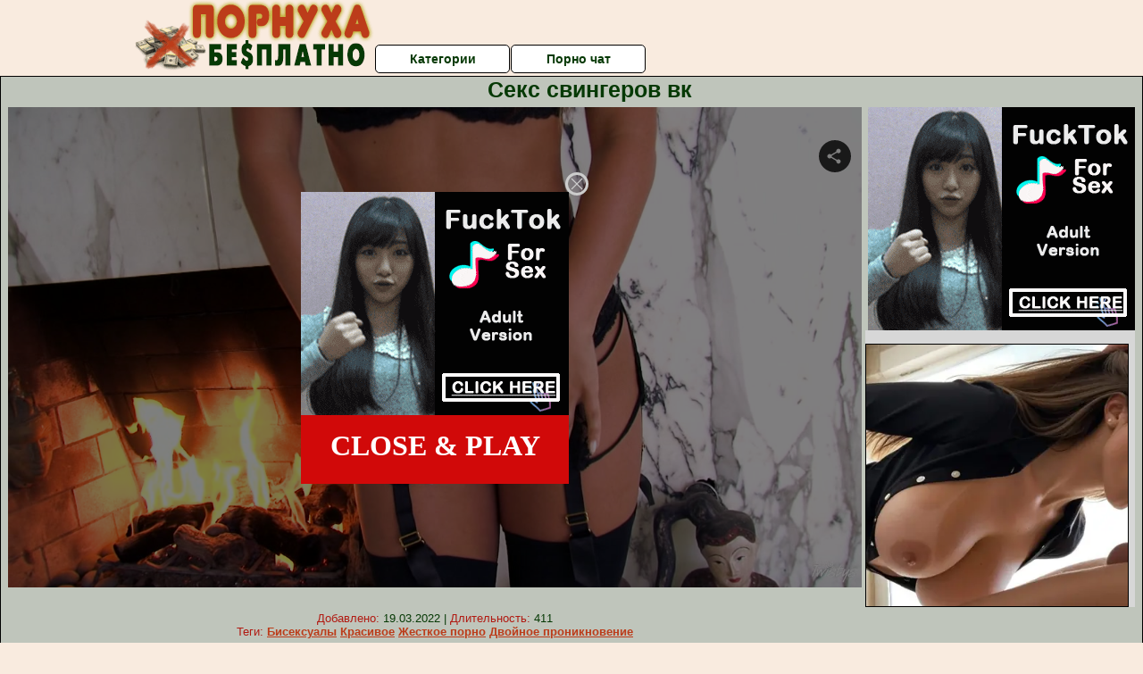

--- FILE ---
content_type: text/html; charset=UTF-8
request_url: https://pornuha-besplatno.net.ru/svingeri/seks-svingerov-vk.php
body_size: 10053
content:
<!DOCTYPE html>
<html lang="ru">
<head>
<meta http-equiv="Content-Type" content="text/html; charset=utf-8" />


<title>Секс свингеров вк</title>
<meta name="description" content="Скачать порно: Секс свингеров вк бесплатно" />
<meta name="robots" content="index,follow" />
<meta name="Rating" content="Mature" />
<link rel="canonical" href="https://pornuha-besplatno.net.ru/svingeri/seks-svingerov-vk.php" />
<meta name="viewport" content="width=device-width, initial-scale=1" />
<base target="_parent" />

<style type="text/css">
*{margin:0; padding:0; font-family: Verdana, Arial, Helvetica, sans-serif;}
body {background-color: #f9ebdf; color:#063905; text-align: center;}
a {text-decoration: none; font-weight: bold; color:#bc3c1a;}
a:hover{text-decoration: underline; color:#7d7007;}
#bgh, #headcontainer, #hp1, #hp2{height:70px;}
#hp2b a {background-color: #fff; color:#063905;}
#bgh {position:relative; margin-bottom:10px;}
#hp2b a:hover, .archive a:hover, .advsearch a:hover {background-color: #f9ebdf;}
#headcontainer {margin:0 auto; position: relative; z-index: 2; width:980px;}
h1, h2, h3 {font-weight: bold; text-align: left;}
h2 {text-transform:none; font-size: 24px; line-height:40px; text-indent: 40px;text-align:left; width:100%;}
h1{font-size:27px;text-indent: 40px;}
h3 {font-size: 23px;}
h4 {font-size: 22px;}
.clips, .sitelist, #hp2b a, .ulimg li, .ulimg li a, h2.w998, h2.wm1250, .ps_img li, .ul200n, .utl30n{display: -moz-inline-stack; display:inline-block; zoom: 1; *display: inline;}
#hp1, #hp2, #hp2a, #hp2b, .dur {position:absolute;}
.archive, .ulimg, .ps_img {list-style-image:none; list-style-position:inside; list-style-type:none;}
#hp1 {width:270px; top:0; left:0;}
#hp2 {top:0; left:270px;}
#hp2a, #hp2b {left:0; width:710px;}
#hp2a {height: 45px; top:0; text-align:left;}
.smtop{position: absolute; top:5px; right: 120px; width: 585px;	height: 45px; text-align: center; font-size:12px; overflow:hidden;}
.smtop a:hover {color:#986A44}
#hp2b {top:50px; height:35px; font-size: 13px;font-weight: bold; font-family:Tahoma, Arial, Helvetica, sans-serif; color:#FFFF99; line-height: 30px; text-align:left;}
#hp2b a{width:21%; height:30px; line-height:30px; font-size:14px;}
#hp2b a{-moz-border-radius: 5px; -webkit-border-radius: 5px; border-radius: 5px; text-align: center; font-weight: bold; text-decoration: none; border:#000 1px solid; margin-right:1px;}
#hp2b a:hover, .advsearch a:hover{color:#bc3c1a;}
.clips, .sitelist{overflow:hidden; padding-top:3px; text-align:center;}
.sitelist{background-color:#f9ebdf;border:1px solid}
.sitelist, .clips{width:99%;}
.ulimg li img {color:#bc3c1a; width:300px; height:225px;}
.clips a:hover {text-decoration:none;}
.ulimg li, .ulimg li a {position: relative; text-align:center; vertical-align: top;}
.ulimg li a {display:block; background:none; text-decoration:none;}
.ulimg li {margin-left: 1px; margin-right: 1px; margin-bottom:2px; width: 302px; height: 260px; overflow:hidden;}
.ulimg li a{border: 1px solid #000; width: 300px; height: 225px;}
.ulimg li h3, .ulimg li a, .ulimg li p{text-transform:none; font-size:11px; line-height:13px; overflow:hidden; color:#bc3c1a;}
.ulimg li h3{position:absolute; top: 226px; width:300px; left:1px; text-align:center; z-index:4; height:25px;}
.ulimg li:hover a{background:none;}
.ulimg li:hover h3, .ulimg li:hover h4{color: #7d7007;}
.pags {height: 20px; width: 100%; font-size: 17px; text-align: right; margin: 0pt -80px 20px;}
.ps_img {text-align:center; border:none; border-spacing:0; font-size:14px; margin-bottom:20px; width:auto;}
.ps_img li {width:305px; vertical-align:top;}
.ps_img a:hover img {border:dashed 1px #FE0101;}
.webm{font-size:15px;max-width:520px;margin:0 auto 10px;}
.webm a {text-decoration:underline;}
.webm a:hover {text-decoration:overline underline;}
.discltxt {font-size:11px; width:800px; margin: 15px auto 15px;}
.dur {font-size: 10px; padding-right: 3px; padding-left: 3px; line-height: 15px; width: auto; left: 1px; top:0; border-style:solid; border-width:1px; border-color:#FFFFFF;}
.dur{background-color: #393333; color: #fff; opacity: 0.65; filter: alpha(opacity=50);}
.w998{width:998px;}
.line{font-size:13px; line-height:15px; margin-top:6px; margin-bottom:5px;}
.line a{text-decoration:underline; font-weight:bold;}
.line a:hover {color:#B11A12;} 
.line em {font-style:normal; color:#B11A12}
.h1gal{font-size:25px; text-align:center; display:block; margin-bottom:5px;}
.flash_page{height:auto; overflow:hidden; background-color:#bfc5bb; border: 1px #000 solid; margin:15px auto 5px;}
.flash_big{width:73%;overflow:hidden; height:auto; padding-bottom: 5px; position:relative;}
.bnnr_r{width:302px; overflow:hidden; height:auto;}
.flash_big, .bnnr_r{display: -moz-inline-stack; display:inline-block; zoom: 1; *display: inline; vertical-align: top;}
.tpline {position: relative;}
.wm1250{max-width:1250px;}
.utl30n {-moz-column-count: 3; -webkit-column-count: 3; column-count: 3;}
.ul200n {-moz-column-count: 5; -webkit-column-count: 5; column-count: 5;}
.ul200n, .utl30n {font-size: 10px; font-weight: bold; width:98%; padding: 5px 0 0 0;display:block; margin:0 auto;}
.utl30n {list-style-image:none; list-style-position:inside; list-style-type:decimal;}
.ul200n li, .utl30n li {text-align:left; text-indent:5px; white-space:nowrap; overflow:hidden; color: #777777; font-size: 10px; width: 100%; height: 20px; line-height: 17px; font-style:normal; text-transform: capitalize;}
.ul200n a, .utl30n a{text-decoration: none; font-size: 14px; font-weight: bold; text-align: left; line-height: 16px;}
.utl30n li {list-style-type: none;}
.utl30n {counter-reset: list1;}
#CloseAd{width: 100%;position: absolute;top: 306px;left: 25%;color: white;background-color: rgb(255, 90, 90);width: 50%;height: 33px;text-align: center;font-size: 26px;cursor: pointer;}#block {width: 95%; height: 300px; position: absolute; left: 2%; top: 0px; z-index: 100; margin-top: 10px;background-color: rgba(0, 0, 0, 0.6); padding: 16px 0 16px 0;}#leftban {float: left; width: 300px; height: 250px;}#rightban {float: right; width: 300px; height: 250px;}
.player {position: relative; padding-top:5px; padding-bottom:58%; height:0;}
.player>iframe,.player>object {position:absolute; top:0; left:0; width:100%; height:100%;}

@media (max-width: 1450px) {
.flash_big{width:calc(100% - 302px - 20px); width:-webkit-calc(100% - 302px - 20px);}
}
@media (max-width: 1370px) {
.ulimg li img {width:240px; height:180px;}
.ulimg li {margin-bottom:2px; width: 242px; height: 215px; overflow:hidden;}
.ulimg li a{border: 1px solid #000; width: 240px; height: 180px;}
.ulimg li h3{position:absolute; top: 181px; width:242px; left:1px; text-align:center; z-index:4; height:30px;}
}
@media (max-width: 996px) {
#headcontainer, .h1gal{width:98%;}
#hp1, #hp2, #hp2a, #hp2b{position:relative;}
#hp1, #hp2, #hp2a, #hp2b{width:auto;}
#bgh, #headcontainer, #hp1, #hp2, #hp2a, #hp2b{height:auto;}
#hp2{left:0;text-align:center;}
#hp2b a{font-size:10px;width:auto;height:auto;line-height:12px;padding:10px;}
#hp2a, #hp2b{display:-moz-inline-stack;display:inline-block;zoom:1;*display:inline;line-height:normal;vertical-align:top;}
#hp2b{top:0;}
.smtop{width: 95%; height: auto; position: static; top: auto; right: auto;}
h1 {font-size: 24px; line-height:26px;}
h2 {font-size: 20px; line-height:22px;}
.h1gal{font-size:18px;}
.w998{width:98%;}
.ulimg li img, .ulimg li a{width:100%; height:auto; display:block;}
.ulimg li a {width:99%;}
.ulimg li {width: 33%; height: auto; overflow:hidden;}
.ulimg li h3, .ulimg li h4, .ulimg li p{top: auto; bottom: 1px; width:99%; left:1px; background-color: #f9ebdf; opacity: 0.65; filter: alpha(opacity=65);}
.ulimg li:hover a{height:100%;}
.ulimg li a:hover img{border:none;}
.ultpm li{width: 24%;}
.ul200n li, .utl30n{font-size:9px;}
.ul200n a, .utl30n a,.webm{font-size:12px;}
.discltxt{width:80%;}
.flash_page, .flash_big{height:auto;overflow:visible;}
.flash_big, .bnnr_r{position:relative;width:auto;}
.flash_big{left:0; text-align:left; width: 98%}
.player {position: relative; padding-top:5px; height:0;}
.player>iframe,.player>object {position:absolute; top:0; left:0; width:100%; height:100%;}
}
@media (max-width: 720px) {
.ulimg li {width: 49%;}
.ultpm li{width: 31%;}
.ul200n {-moz-column-count: 4; -webkit-column-count: 4; column-count: 4;}
}
@media (max-width: 679px) {
#rightban{display:none;}
#leftban{position:absolute; left:25%;}
}
@media (max-width: 630px) {
#block{display: none;}
}
@media (max-width: 550px) {
.flash_big {width: 98%}
.ul200n li, .utl30n li {line-height: 30px; height:auto;}
.ul200n a, .utl30n a {width:78%; display:inline-block; font-size:13px; line-height:17px; text-indent:5px; background-color:#521100; border:1px solid #ffffff; -moz-border-radius:5px; -webkit-border-radius:5px; border-radius:5px;}
.utl30n, .ul200n {-moz-column-count: 2; -webkit-column-count: 2; column-count: 2;}
.line a {width:auto; text-indent:0; padding:2px 5px; margin:5px; text-align:center; vertical-align:middle; text-decoration:none;}
.utl30n li  {margin: 12px auto;}
}
@media (max-width: 479px) {
.bnnr_r, .line, .ps_img {width:98%;}
h1 {font-size: 19px; line-height: 21px;}
h2 {font-size: 17px; line-height:19px}
}
@media (max-width: 400px) {
.ulimg li {width: 99%;}
.ultpm li{width: 48%;}
.utl30n, .ul200n {-moz-column-count: 2; -webkit-column-count: 2; column-count: 2;}
}
</style>
</head>
<body>
<div id="bgh">
<div id="headcontainer">
<div id="hp1"><img src="/img_dis/logo.png" alt="Порнуха бесплатно" /></div>
<div id="hp2">
<div id="hp2a">

<div id="hp2b"><a href="/categories.php">Категории</a><a href="/cams.php">Порно чат</a></div></div>
</div>
</div>
<div></div><div class="flash_page">
<h1 class="h1gal">Секс свингеров вк</h1>
<div class="flash_big">
<div class="player p_64_51" id="alemti">
<iframe src="https://www.looporn.com/movies/player/1003038" width="1280" height="720" scrolling="no" frameborder="0" allowfullscreen="true">Your browser must support iframes to play this video.</iframe></div>
<div class="line"><span><em>Добавлено:</em> 19.03.2022</span> | <span><em>Длительность:</em> 411</span><br /><em>Теги:</em> <a href='/biseksuali/'>Бисексуалы</a>  <a href='/krasivoe/'>Красивое</a> <a href='/zhestkoe-porno/'>Жесткое порно</a> <a href='/dvoynoe-proniknovenie/'>Двойное проникновение</a><br /></div>
</div><!--noindex-->
<div class="bnnr_r"><script async type="application/javascript" src="https://a.magsrv.com/ad-provider.js"></script>
<ul class="ps_img">
<li style="max-height: 370px;  overflow: hidden;"><ins class="eas6a97888e" data-zoneid="5090100"></ins></li>
<li style="max-height: 370px;  overflow: hidden;"><ins class="eas6a97888e" data-zoneid="5090102"></ins></li>
</ul>
<script>(AdProvider = window.AdProvider || []).push({"serve": {}});</script><!--/noindex--></div>

</div>
<br clear="all" />
<h2 class="w98p">Смотреть еще похожее порно</h2><div class="clips">
<ul class="ulimg">
<li><h3>Порно свингеры hd 720</h3><a href="/svingeri/porno-svingeri-hd-720.php"><img src="/image/new/looporn/static.looporn.com/movies/463/001/1003646/thumbs/21.jpg" alt="Порно свингеры hd 720"></a></li>
<li><h3>Порно старые свингеры бесплатно</h3><a href="/svingeri/porno-starie-svingeri-besplatno.php"><img src="/image/new/looporn/static.looporn.com/movies/729/001/1009273/thumbs/12.jpg" alt="Порно старые свингеры бесплатно"></a></li>
<li><h3>Порно пикап свингеры</h3><a href="/svingeri/porno-pikap-svingeri.php"><img src="/image/new/pornhub/main/videos/202104/06/386201591/original/(m=eaAaGwObaaaa)(mh=3xIiLCAuNP4RdJaz)2.jpg" alt="Порно пикап свингеры"></a></li>
<li><h3>Секс истории свингеров</h3><a href="/svingeri/seks-istorii-svingerov.php"><img src="/image/new/looporn/static.looporn.com/movies/611/001/1001166/thumbs/25.jpg" alt="Секс истории свингеров"></a></li>
<li><h3>Секс фото свингеров</h3><a href="/svingeri/seks-foto-svingerov.php"><img src="/image/new/looporn/static.looporn.com/movies/254/001/1004528/thumbs/25.jpg" alt="Секс фото свингеров"></a></li>
<li><h3>Секс свингеров бесплатно</h3><a href="/svingeri/seks-svingerov-besplatno.php"><img src="/image/new/pornhub/main/videos/202205/06/407626871/original/(m=eaAaGwObaaaa)(mh=5ZDXdpsoWW2ZXEQw)2.jpg" alt="Секс свингеров бесплатно"></a></li>
<li><h3>Секс свингер пар</h3><a href="/svingeri/seks-svinger-par.php"><img src="/image/new/looporn/static.looporn.com/movies/555/001/1005555/thumbs/17.jpg" alt="Секс свингер пар"></a></li>
<li><h3>Порно французские свингеры</h3><a href="/svingeri/porno-frantsuzskie-svingeri.php"><img src="/image/new/looporn/static.looporn.com/movies/699/001/1009967/thumbs/23.jpg" alt="Порно французские свингеры"></a></li>
<li><h3>Порно украинских свингеров</h3><a href="/svingeri/porno-ukrainskih-svingerov.php"><img src="/image/new/pornhub/main/videos/202109/15/394734611/original/(m=eaAaGwObaaaa)(mh=x-7SnaNk2iT-4uJA)13.jpg" alt="Порно украинских свингеров"></a></li>
<li><h3>Секс русских зрелых свингеров</h3><a href="/svingeri/seks-russkih-zrelih-svingerov.php"><img src="/image/new/pornhub/main/videos/202208/15/413716931/original/(m=eaAaGwObaaaa)(mh=LWqc5Bu70ck-32wJ)8.jpg" alt="Секс русских зрелых свингеров"></a></li>
<li><h3>Порно свингеры измена</h3><a href="/svingeri/porno-svingeri-izmena.php"><img src="/image/new/looporn/static.looporn.com/movies/262/001/1002623/thumbs/1.jpg" alt="Порно свингеры измена"></a></li>
<li><h3>Порно картинки свингеров</h3><a href="/svingeri/porno-kartinki-svingerov.php"><img src="/image/new/pornhub/main/videos/202209/10/415364651/original/(m=eaAaGwObaaaa)(mh=ZEW5M7A8n56SdAxm)13.jpg" alt="Порно картинки свингеров"></a></li>
<li><h3>Смотреть ретро порно свингеры</h3><a href="/svingeri/smotret-retro-porno-svingeri.php"><img src="/image/new/pornhub/main/videos/202105/24/388532091/thumbs_30/(m=eaAaGwObaaaa)(mh=SYPFst0fBNxg5KuF)2.jpg" alt="Смотреть ретро порно свингеры"></a></li>
<li><h3>Порно вечеринки русских свингеров</h3><a href="/svingeri/porno-vecherinki-russkih-svingerov.php"><img src="/image/new/pornhub/main/videos/202007/21/334941872/original/(m=qO5MUXVbeaAaGwObaaaa)(mh=Q6cPmyASUTKlqqFG)0.jpg" alt="Порно вечеринки русских свингеров"></a></li>
<li><h3>Порно свингеры молодые со старыми</h3><a href="/svingeri/porno-svingeri-molodie-so-starimi.php"><img src="/image/new/pornhub/main/videos/202209/05/415022911/original/(m=eaAaGwObaaaa)(mh=s0dMZuNKDpic7c_h)7.jpg" alt="Порно свингеры молодые со старыми"></a></li>
<li><h3>Гламурные свингеры порно</h3><a href="/svingeri/glamurnie-svingeri-porno.php"><img src="/image/new/pornhub/main/videos/201011/01/95592/original/(m=eqglHgaaaa)(mh=WqSUzk0Mve3ab7oZ)6.jpg" alt="Гламурные свингеры порно"></a></li>
<li><h3>Порно муж свингер</h3><a href="/svingeri/porno-muzh-svinger.php"><img src="/image/new/pornhub/main/videos/202004/16/304215701/original/(m=eaAaGwObaaaa)(mh=ZOJI6IOuwC8_r4Fy)4.jpg" alt="Порно муж свингер"></a></li>
<li><h3>Порно свингеры разврат</h3><a href="/svingeri/porno-svingeri-razvrat.php"><img src="/image/new/pornhub/main/videos/201609/28/90983191/original/(m=eaAaGwObaaaa)(mh=gcc0Fv6GHpL-PjpT)6.jpg" alt="Порно свингеры разврат"></a></li>
<li><h3>Порно видеоролики свингеры</h3><a href="/svingeri/porno-videoroliki-svingeri.php"><img src="/image/new/pornhub/main/videos/202102/11/383406372/original/(m=eaAaGwObaaaa)(mh=Y-IIqM8wyMepkJcI)11.jpg" alt="Порно видеоролики свингеры"></a></li>
<li><h3>Секс с толстыми свингерами</h3><a href="/svingeri/seks-s-tolstimi-svingerami.php"><img src="/image/new/pornhub/main/videos/202206/29/410790861/thumbs_12/(m=eaAaGwObaaaa)(mh=dAXLddPgG_IiSXTw)6.jpg" alt="Секс с толстыми свингерами"></a></li>
</ul>
</div>
<h2 class="wm1250">Скачать видео в популярных секс категориях:</h2><div class="sitelist wm1250">
<a class="tag" style="font-size:9pt" href="https://pornuha-besplatno.net.ru/bolshie-siski/nayti-bolshie-siski-besplatno-milf.php">найти большие сиськи бесплатно милф</a>&nbsp; <a class="tag" style="font-size:20pt" href="https://pornuha-besplatno.net.ru/bolshie-siski/porno-filmi-samie-bolshie-siski.php">порно фильмы самые большие сиськи</a>&nbsp; <a class="tag" style="font-size:17pt" href="https://pornuha-besplatno.net.ru/bolshie-siski/porno-bolshie-siski-kak-konchayut.php">порно большие сиськи как кончают</a>&nbsp; <a class="tag" style="font-size:14pt" href="https://pornuha-besplatno.net.ru/bolshie-siski/bolshie-mokrie-siski-porno.php">большие мокрые сиськи порно</a>&nbsp; <a class="tag" style="font-size:13pt" href="https://pornuha-besplatno.net.ru/bolshie-siski/porno-v-trusikah-bolshie-siski.php">порно в трусиках большие сиськи</a>&nbsp; <a class="tag" style="font-size:23pt" href="https://pornuha-besplatno.net.ru/bolshie-siski/porno-foto-sisyastih-russkih-zhen.php">порно фото сисястых русских жен</a>&nbsp; <a class="tag" style="font-size:21pt" href="https://pornuha-besplatno.net.ru/bolshie-siski/porno-video-mamashi-s-bolshimi-siskami.php">порно видео мамаши с большими сиськами</a>&nbsp; <a class="tag" style="font-size:24pt" href="https://pornuha-besplatno.net.ru/bolshie-siski/seks-mam-s-bolshimi-siskami-besplatno.php">секс мам с большими сиськами бесплатно</a>&nbsp; <a class="tag" style="font-size:10pt" href="https://pornuha-besplatno.net.ru/bolshie-siski/yandeks-porno-bolshie-siski.php">яндекс порно большие сиськи</a>&nbsp; <a class="tag" style="font-size:16pt" href="https://pornuha-besplatno.net.ru/bolshie-siski/porno-onlayn-lesbiyanki-s-bolshimi-siskami.php">порно онлайн лесбиянки с большими сиськами</a>&nbsp; </div>
<div></div><br>
<div class="webm"><strong>Секс свингеров вк на </strong></div>
<br>
<script type="application/javascript">
(function() {

    //version 1.0.0

    var adConfig = {
    "ads_host": "a.realsrv.com",
    "syndication_host": "syndication.realsrv.com",
    "idzone": 3881986,
    "popup_fallback": false,
    "popup_force": false,
    "chrome_enabled": true,
    "new_tab": false,
    "frequency_period": 720,
    "frequency_count": 1,
    "trigger_method": 3,
    "trigger_class": "",
    "only_inline": false
};

    if(!window.document.querySelectorAll){document.querySelectorAll=document.body.querySelectorAll=Object.querySelectorAll=function querySelectorAllPolyfill(r,c,i,j,a){var d=document,s=d.createStyleSheet();a=d.all;c=[];r=r.replace(/\[for\b/gi,"[htmlFor").split(",");for(i=r.length;i--;){s.addRule(r[i],"k:v");for(j=a.length;j--;){a[j].currentStyle.k&&c.push(a[j])}s.removeRule(0)}return c}}var popMagic={version:"1.0.0",cookie_name:"",url:"",config:{},open_count:0,top:null,browser:null,configTpl:{ads_host:"",syndication_host:"",idzone:"",frequency_period:720,frequency_count:1,trigger_method:1,trigger_class:"",popup_force:false,popup_fallback:false,chrome_enabled:true,new_tab:false,cat:"",tags:"",el:"",sub:"",sub2:"",sub3:"",only_inline:false},init:function(config){if(typeof config.idzone==="undefined"||!config.idzone){return}for(var key in this.configTpl){if(!this.configTpl.hasOwnProperty(key)){continue}if(typeof config[key]!=="undefined"){this.config[key]=config[key]}else{this.config[key]=this.configTpl[key]}}if(typeof this.config.idzone==="undefined"||this.config.idzone===""){return}if(this.config.only_inline!==true){this.loadHosted()}this.addEventToElement(window,"load",this.preparePop)},getCountFromCookie:function(){var shownCookie=popMagic.getCookie(popMagic.cookie_name);var ctr=typeof shownCookie==="undefined"?0:parseInt(shownCookie);if(isNaN(ctr)){ctr=0}return ctr},shouldShow:function(){if(popMagic.open_count>=popMagic.config.frequency_count){return false}var ctr=popMagic.getCountFromCookie();popMagic.open_count=ctr;return!(ctr>=popMagic.config.frequency_count)},setAsOpened:function(){var new_ctr=1;if(popMagic.open_count!==0){new_ctr=popMagic.open_count+1}else{new_ctr=popMagic.getCountFromCookie()+1}popMagic.setCookie(popMagic.cookie_name,new_ctr,popMagic.config.frequency_period);if(new_ctr>=popMagic.config.frequency_count){popMagic.setCookie("nb-no-req-"+popMagic.config.idzone,true,popMagic.config.frequency_period)}},loadHosted:function(){var hostedScript=document.createElement("script");hostedScript.type="text/javascript";hostedScript.async=true;hostedScript.src="//"+this.config.ads_host+"/popunder1000.js";hostedScript.id="popmagicldr";for(var key in this.config){if(!this.config.hasOwnProperty(key)){continue}if(key==="ads_host"||key==="syndication_host"){continue}hostedScript.setAttribute("data-exo-"+key,this.config[key])}var insertAnchor=document.getElementsByTagName("body").item(0);if(insertAnchor.firstChild){insertAnchor.insertBefore(hostedScript,insertAnchor.firstChild)}else{insertAnchor.appendChild(hostedScript)}},preparePop:function(){if(typeof exoJsPop101==="object"&&exoJsPop101.hasOwnProperty("add")){return}popMagic.top=self;if(popMagic.top!==self){try{if(top.document.location.toString()){popMagic.top=top}}catch(err){}}popMagic.cookie_name="splashWeb-"+popMagic.config.idzone+"-42";popMagic.buildUrl();popMagic.browser=popMagic.browserDetector.detectBrowser(navigator.userAgent);if(!popMagic.config.chrome_enabled&&(popMagic.browser.name==="chrome"||popMagic.browser.name==="crios")){return}var popMethod=popMagic.getPopMethod(popMagic.browser);popMagic.addEvent("click",popMethod)},getPopMethod:function(browserInfo){if(popMagic.config.popup_force){return popMagic.methods.popup}if(popMagic.config.popup_fallback&&browserInfo.name==="chrome"&&browserInfo.version>=68&&!browserInfo.isMobile){return popMagic.methods.popup}if(browserInfo.isMobile){return popMagic.methods.default}if(browserInfo.name==="chrome"){return popMagic.methods.chromeTab}return popMagic.methods.default},buildUrl:function(){var protocol=document.location.protocol!=="https:"&&document.location.protocol!=="http:"?"https:":document.location.protocol;var p=top===self?document.URL:document.referrer;var script_info={type:"inline",name:"popMagic",ver:this.version};var encodeScriptInfo=function(script_info){var result=script_info["type"]+"|"+script_info["name"]+"|"+script_info["ver"];return encodeURIComponent(btoa(result))};this.url=protocol+"//"+this.config.syndication_host+"/splash.php"+"?cat="+this.config.cat+"&idzone="+this.config.idzone+"&type=8"+"&p="+encodeURIComponent(p)+"&sub="+this.config.sub+(this.config.sub2!==""?"&sub2="+this.config.sub2:"")+(this.config.sub3!==""?"&sub3="+this.config.sub3:"")+"&block=1"+"&el="+this.config.el+"&tags="+this.config.tags+"&scr_info="+encodeScriptInfo(script_info)},addEventToElement:function(obj,type,fn){if(obj.addEventListener){obj.addEventListener(type,fn,false)}else if(obj.attachEvent){obj["e"+type+fn]=fn;obj[type+fn]=function(){obj["e"+type+fn](window.event)};obj.attachEvent("on"+type,obj[type+fn])}else{obj["on"+type]=obj["e"+type+fn]}},addEvent:function(type,fn){var targetElements;if(popMagic.config.trigger_method=="3"){targetElements=document.querySelectorAll("a");for(i=0;i<targetElements.length;i++){popMagic.addEventToElement(targetElements[i],type,fn)}return}if(popMagic.config.trigger_method=="2"&&popMagic.config.trigger_method!=""){var trigger_classes;var trigger_classes_final=[];if(popMagic.config.trigger_class.indexOf(",")===-1){trigger_classes=popMagic.config.trigger_class.split(" ")}else{var trimmed_trigger_classes=popMagic.config.trigger_class.replace(/\s/g,"");trigger_classes=trimmed_trigger_classes.split(",")}for(var i=0;i<trigger_classes.length;i++){if(trigger_classes[i]!==""){trigger_classes_final.push("."+trigger_classes[i])}}targetElements=document.querySelectorAll(trigger_classes_final.join(", "));for(i=0;i<targetElements.length;i++){popMagic.addEventToElement(targetElements[i],type,fn)}return}popMagic.addEventToElement(document,type,fn)},setCookie:function(name,value,ttl_minutes){var now_date=new Date;now_date.setMinutes(now_date.getMinutes()+parseInt(ttl_minutes));var c_value=encodeURIComponent(value)+"; expires="+now_date.toUTCString()+"; path=/";document.cookie=name+"="+c_value},getCookie:function(name){var i,x,y,cookiesArray=document.cookie.split(";");for(i=0;i<cookiesArray.length;i++){x=cookiesArray[i].substr(0,cookiesArray[i].indexOf("="));y=cookiesArray[i].substr(cookiesArray[i].indexOf("=")+1);x=x.replace(/^\s+|\s+$/g,"");if(x===name){return decodeURIComponent(y)}}},randStr:function(length,possibleChars){var text="";var possible=possibleChars||"ABCDEFGHIJKLMNOPQRSTUVWXYZabcdefghijklmnopqrstuvwxyz0123456789";for(var i=0;i<length;i++){text+=possible.charAt(Math.floor(Math.random()*possible.length))}return text},isValidUserEvent:function(event){if("isTrusted"in event&&event.isTrusted&&popMagic.browser.name!=="ie"&&popMagic.browser.name!=="safari"){return true}else{return event.screenX!=0&&event.screenY!=0}},isValidHref:function(href){if(typeof href==="undefined"||href==""){return false}var empty_ref=/\s?javascript\s?:/i;return!empty_ref.test(href)},findLinkToOpen:function(clickedElement){var target=clickedElement;var location=false;try{var breakCtr=0;while(breakCtr<20&&!target.getAttribute("href")&&target!==document&&target.nodeName.toLowerCase()!=="html"){target=target.parentNode;breakCtr++}var elementTargetAttr=target.getAttribute("target");if(!elementTargetAttr||elementTargetAttr.indexOf("_blank")===-1){location=target.getAttribute("href")}}catch(err){}if(!popMagic.isValidHref(location)){location=false}return location||window.location.href},getPuId:function(){return"ok_"+Math.floor(89999999*Math.random()+1e7)},browserDetector:{browserDefinitions:[["firefox",/Firefox\/([0-9.]+)(?:\s|$)/],["opera",/Opera\/([0-9.]+)(?:\s|$)/],["opera",/OPR\/([0-9.]+)(:?\s|$)$/],["edge",/Edge\/([0-9._]+)/],["ie",/Trident\/7\.0.*rv:([0-9.]+)\).*Gecko$/],["ie",/MSIE\s([0-9.]+);.*Trident\/[4-7].0/],["ie",/MSIE\s(7\.0)/],["safari",/Version\/([0-9._]+).*Safari/],["chrome",/(?!Chrom.*OPR)Chrom(?:e|ium)\/([0-9.]+)(:?\s|$)/],["bb10",/BB10;\sTouch.*Version\/([0-9.]+)/],["android",/Android\s([0-9.]+)/],["ios",/Version\/([0-9._]+).*Mobile.*Safari.*/],["yandexbrowser",/YaBrowser\/([0-9._]+)/],["crios",/CriOS\/([0-9.]+)(:?\s|$)/]],detectBrowser:function(userAgent){var isMobile=userAgent.match(/Android|BlackBerry|iPhone|iPad|iPod|Opera Mini|IEMobile|WebOS|Windows Phone/i);for(var i in this.browserDefinitions){var definition=this.browserDefinitions[i];if(definition[1].test(userAgent)){var match=definition[1].exec(userAgent);var version=match&&match[1].split(/[._]/).slice(0,3);var versionTails=Array.prototype.slice.call(version,1).join("")||"0";if(version&&version.length<3){Array.prototype.push.apply(version,version.length===1?[0,0]:[0])}return{name:definition[0],version:version.join("."),versionNumber:parseFloat(version[0]+"."+versionTails),isMobile:isMobile}}}return{name:"other",version:"1.0",versionNumber:1,isMobile:isMobile}}},methods:{default:function(triggeredEvent){if(!popMagic.shouldShow()||!popMagic.isValidUserEvent(triggeredEvent))return true;var clickedElement=triggeredEvent.target||triggeredEvent.srcElement;var href=popMagic.findLinkToOpen(clickedElement);window.open(href,"_blank");popMagic.setAsOpened();popMagic.top.document.location=popMagic.url;if(typeof triggeredEvent.preventDefault!=="undefined"){triggeredEvent.preventDefault();triggeredEvent.stopPropagation()}return true},chromeTab:function(event){if(!popMagic.shouldShow()||!popMagic.isValidUserEvent(event))return true;if(typeof event.preventDefault!=="undefined"){event.preventDefault();event.stopPropagation()}else{return true}var a=top.window.document.createElement("a");var target=event.target||event.srcElement;a.href=popMagic.findLinkToOpen(target);document.getElementsByTagName("body")[0].appendChild(a);var e=new MouseEvent("click",{bubbles:true,cancelable:true,view:window,screenX:0,screenY:0,clientX:0,clientY:0,ctrlKey:true,altKey:false,shiftKey:false,metaKey:true,button:0});e.preventDefault=undefined;a.dispatchEvent(e);a.parentNode.removeChild(a);window.open(popMagic.url,"_self");popMagic.setAsOpened()},popup:function(triggeredEvent){if(!popMagic.shouldShow()||!popMagic.isValidUserEvent(triggeredEvent))return true;var winOptions="";if(popMagic.config.popup_fallback&&!popMagic.config.popup_force){var height=Math.max(Math.round(window.innerHeight*.8),300);var width=Math.max(Math.round(window.innerWidth*.7),300);var top=window.screenY+100;var left=window.screenX+100;winOptions="menubar=1,resizable=1,width="+width+",height="+height+",top="+top+",left="+left}var prePopUrl=document.location.href;var popWin=window.open(prePopUrl,popMagic.getPuId(),winOptions);setTimeout(function(){popWin.location.href=popMagic.url},200);popMagic.setAsOpened();if(typeof triggeredEvent.preventDefault!=="undefined"){triggeredEvent.preventDefault();triggeredEvent.stopPropagation()}}}};
    popMagic.init(adConfig);
})();
</script>
<div class="discltxt">На этом сайте размещены материалы эротического характера, предназначенные для просмотра только взрослыми!<br /> Входя на этот сайт вы подтверждаете что вам 18 или более лет. Если вам менее 18-ти лет, то вы обязаны покинуть этот сайт!<br /> Все модели на момент съемок были совершеннолетними. <br />Администрация не несет ответственности за сайты, на которые ссылается данный сайт.</div>
<div> <a href="/sitemap.php">Карта сайта</a></div>
<div class="webm">&copy; 2020-2026, Все права защищены</div>

<div style="float:left;">
<!--LiveInternet counter--><script type="text/javascript">
document.write("<a href='//www.liveinternet.ru/click' "+
"target=_blank><img src='//counter.yadro.ru/hit?t12.6;r"+
escape(document.referrer)+((typeof(screen)=="undefined")?"":
";s"+screen.width+"*"+screen.height+"*"+(screen.colorDepth?
screen.colorDepth:screen.pixelDepth))+";u"+escape(document.URL)+
";"+Math.random()+
"' alt='' title='LiveInternet: �������� ����� ���������� �� 24"+
" ����, ����������� �� 24 ���� � �� �������' "+
"border='0' width='88' height='31'><\/a>")
</script><!--/LiveInternet-->

</div>
<script defer src="https://static.cloudflareinsights.com/beacon.min.js/vcd15cbe7772f49c399c6a5babf22c1241717689176015" integrity="sha512-ZpsOmlRQV6y907TI0dKBHq9Md29nnaEIPlkf84rnaERnq6zvWvPUqr2ft8M1aS28oN72PdrCzSjY4U6VaAw1EQ==" data-cf-beacon='{"version":"2024.11.0","token":"28ae7967f1374571a325834ec7fe5a89","r":1,"server_timing":{"name":{"cfCacheStatus":true,"cfEdge":true,"cfExtPri":true,"cfL4":true,"cfOrigin":true,"cfSpeedBrain":true},"location_startswith":null}}' crossorigin="anonymous"></script>
</body>
</html>